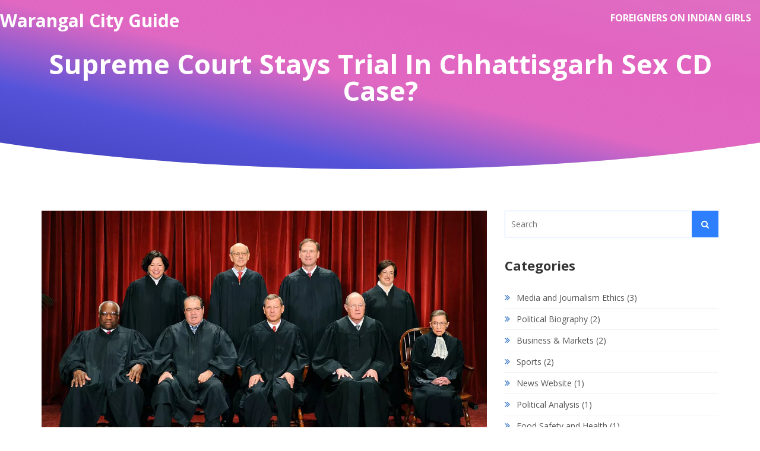

--- FILE ---
content_type: text/html; charset=UTF-8
request_url: https://warangalcity.co.in/supreme-court-stays-trial-in-chhattisgarh-sex-cd-case
body_size: 6347
content:

<!DOCTYPE html>
<html lang="en" dir="ltr">

<head>
	<title>Supreme Court stays trial in Chhattisgarh sex CD case?</title>
	<meta charset="utf-8">
	<meta name="viewport" content="width=device-width, initial-scale=1">
	<meta name="robots" content="follow, index, max-snippet:-1, max-video-preview:-1, max-image-preview:large">
	<meta name="keywords" content="supreme court, trial stay, chhattisgarh, sex cd case">
	<meta name="description" content="Well, boys and girls, here&#039;s a spicy bit of news for you - the Supreme Court has put the brakes on the Chhattisgarh sex CD case trial. It&#039;s like one of those suspenseful movie moments where everyone&#039;s holding their breath, waiting for what comes next! So, what&#039;s this hullabaloo all about, you may ask? Well, it&#039;s a controversial case that&#039;s had everyone from politicians to the common man shaking their heads in disbelief. But for now, it&#039;s popcorn time, folks! Stay tuned for further updates, as our trusty Supreme Court continues to keep us on the edge of our seats!">
	<meta property="og:title" content="Supreme Court stays trial in Chhattisgarh sex CD case?">
	<meta property="og:type" content="article">
	<meta property="og:article:published_time" content="2023-08-01T05:50:28+00:00">
	<meta property="og:article:modified_time" content="2023-08-01T05:50:28+00:00">
	<meta property="og:article:author" content="/author/aarav-khatri/">
	<meta property="og:article:section" content="Legal News">
	<meta property="og:article:tag" content="supreme court">
	<meta property="og:article:tag" content="trial stay">
	<meta property="og:article:tag" content="chhattisgarh">
	<meta property="og:article:tag" content="sex cd case">
	<meta property="og:image" content="https://warangalcity.co.in/uploads/2023/08/supreme-court-stays-trial-in-chhattisgarh-sex-cd-case.webp">
	<meta property="og:url" content="https://warangalcity.co.in/supreme-court-stays-trial-in-chhattisgarh-sex-cd-case">
	<meta property="og:locale" content="en_US">
	<meta property="og:description" content="Well, boys and girls, here&#039;s a spicy bit of news for you - the Supreme Court has put the brakes on the Chhattisgarh sex CD case trial. It&#039;s like one of those suspenseful movie moments where everyone&#039;s holding their breath, waiting for what comes next! So, what&#039;s this hullabaloo all about, you may ask? Well, it&#039;s a controversial case that&#039;s had everyone from politicians to the common man shaking their heads in disbelief. But for now, it&#039;s popcorn time, folks! Stay tuned for further updates, as our trusty Supreme Court continues to keep us on the edge of our seats!">
	<meta property="og:site_name" content="Warangal City Guide">
	<meta name="twitter:title" content="Supreme Court stays trial in Chhattisgarh sex CD case?">
	<meta name="twitter:description" content="Well, boys and girls, here&#039;s a spicy bit of news for you - the Supreme Court has put the brakes on the Chhattisgarh sex CD case trial. It&#039;s like one of those suspenseful movie moments where everyone&#039;s holding their breath, waiting for what comes next! So, what&#039;s this hullabaloo all about, you may ask? Well, it&#039;s a controversial case that&#039;s had everyone from politicians to the common man shaking their heads in disbelief. But for now, it&#039;s popcorn time, folks! Stay tuned for further updates, as our trusty Supreme Court continues to keep us on the edge of our seats!">
	<meta name="twitter:image" content="https://warangalcity.co.in/uploads/2023/08/supreme-court-stays-trial-in-chhattisgarh-sex-cd-case.webp">
	<link rel="canonical" href="https://warangalcity.co.in/supreme-court-stays-trial-in-chhattisgarh-sex-cd-case">

<script type="application/ld+json">
{
    "@context": "https:\/\/schema.org",
    "@type": "BlogPosting",
    "@id": "https:\/\/warangalcity.co.in\/supreme-court-stays-trial-in-chhattisgarh-sex-cd-case",
    "headline": "Supreme Court stays trial in Chhattisgarh sex CD case?",
    "name": "Supreme Court stays trial in Chhattisgarh sex CD case?",
    "keywords": "supreme court, trial stay, chhattisgarh, sex cd case",
    "description": "Well, boys and girls, here's a spicy bit of news for you - the Supreme Court has put the brakes on the Chhattisgarh sex CD case trial. It's like one of those suspenseful movie moments where everyone's holding their breath, waiting for what comes next! So, what's this hullabaloo all about, you may ask? Well, it's a controversial case that's had everyone from politicians to the common man shaking their heads in disbelief. But for now, it's popcorn time, folks! Stay tuned for further updates, as our trusty Supreme Court continues to keep us on the edge of our seats!",
    "inLanguage": "en-US",
    "url": "https:\/\/warangalcity.co.in\/supreme-court-stays-trial-in-chhattisgarh-sex-cd-case",
    "datePublished": "2023-08-01T05:50:28+00:00",
    "dateModified": "2023-08-01T05:50:28+00:00",
    "comment": [],
    "commentCount": 0,
    "author": {
        "@type": "Person",
        "@id": "https:\/\/warangalcity.co.in\/author\/aarav-khatri\/",
        "url": "\/author\/aarav-khatri\/",
        "name": "Aarav Khatri"
    },
    "publisher": {
        "@type": "Organization",
        "name": "Warangal City Guide",
        "url": "https:\/\/warangalcity.co.in"
    },
    "image": {
        "@type": "ImageObject",
        "@id": "\/uploads\/2023\/08\/supreme-court-stays-trial-in-chhattisgarh-sex-cd-case.webp",
        "url": "\/uploads\/2023\/08\/supreme-court-stays-trial-in-chhattisgarh-sex-cd-case.webp",
        "width": "1280",
        "height": "720"
    },
    "thumbnail": {
        "@type": "ImageObject",
        "@id": "\/uploads\/2023\/08\/thumbnail-supreme-court-stays-trial-in-chhattisgarh-sex-cd-case.webp",
        "url": "\/uploads\/2023\/08\/thumbnail-supreme-court-stays-trial-in-chhattisgarh-sex-cd-case.webp",
        "width": "640",
        "height": "480"
    }
}
</script>
<script type="application/ld+json">
{
    "@context": "https:\/\/schema.org",
    "@type": "BreadcrumbList",
    "itemListElement": [
        {
            "@type": "ListItem",
            "position": 0,
            "item": {
                "@id": "https:\/\/warangalcity.co.in\/",
                "name": "Home"
            }
        },
        {
            "@type": "ListItem",
            "position": 1,
            "item": {
                "@id": "https:\/\/warangalcity.co.in\/category\/legal-news\/",
                "name": "Legal News"
            }
        },
        {
            "@type": "ListItem",
            "position": 2,
            "item": {
                "@id": "https:\/\/warangalcity.co.in\/supreme-court-stays-trial-in-chhattisgarh-sex-cd-case",
                "name": "Supreme Court stays trial in Chhattisgarh sex CD case?"
            }
        }
    ]
}
</script>
  
    <link href="/assets/css/bootstrap.min.css" rel="stylesheet">
    <link href="/assets/vendors/animate/animate.css" rel="stylesheet">
    <link rel="stylesheet" href="/assets/vendors/font-awesome/css/font-awesome.min.css">
    <link rel="stylesheet" type="text/css" href="/assets/vendors/owl_carousel/owl.carousel.css" media="all">
    <link rel="stylesheet" type="text/css" href="/assets/css/style.css" media="all" />
    <link
        href="https://fonts.googleapis.com/css?family=Open+Sans:400,400i,600,600i,700,700i,800,800i&amp;subset=cyrillic,cyrillic-ext,greek,greek-ext,latin-ext,vietnamese"
        rel="stylesheet">

    
</head>

<body>
    

    <div class="bg-banner-img clip-ellipse">
        <div class="ovrllay">
            <nav class="navbar navbar-default header_aera affix-top pb-0">
                <div class="container-fluid">
                    <div class="col-md-3 p0">
                        <div class="navbar-header">
                                                        <button type="button" class="navbar-toggle collapsed" data-toggle="collapse"
                                data-target="#min_navbar">
                                <span class="sr-only">Toggle navigation</span>
                                <span class="icon-bar"></span>
                                <span class="icon-bar"></span>
                                <span class="icon-bar"></span>
                            </button>
                                                        <a class="navbar-brand logo-biss" href="/">Warangal City Guide</a>
                        </div>
                    </div>
                    <div class="col-md-9 p0">
                                                <div class="collapse navbar-collapse" id="min_navbar">
                            <ul class="nav navbar-nav navbar-right">
                                                                                                <li > <a
                                    href="/what-do-foreigners-think-of-indian-girls">Foreigners on Indian Girls</a></li>
                                                            </ul>
                        </div>
                                            </div>
                </div>
            </nav>

            <section id="banner" class=" pt-0">
                <div class="container ">
                    <div class="row">
                        <div id="banner-text" class="col-md-12 text-c text-center ">
                            <h1 class="wow fadeInUp main-h" data-wow-delay="0.2s">Supreme Court stays trial in Chhattisgarh sex CD case?</h1>
                        </div>
                    </div>
                </div>
            </section>
        </div>
    </div>

    <section class="blog-details-area">
        <div class="container">
            <div class="row">
                <div class="col-md-8 col-xs-12">
                    <div class="blog-details-wrap">
                        <div class="blog-details-img">
                                                        <img src="/uploads/2023/08/supreme-court-stays-trial-in-chhattisgarh-sex-cd-case.webp" alt="Supreme Court stays trial in Chhattisgarh sex CD case?">
                                                    </div>
                        <div class="single-post-text">
                            
<h2>An Unexpected Twist in the Legal Saga</h2>

<p>As we all know, there's never a dull moment in the legal world. One day you're pouring over a dusty legal textbook, and the next, you're knee deep in a scandalous sex CD case in Chhattisgarh that, believe me, would put any primetime television drama to shame. Now imagine my surprise when I woke up this sunny Adelaide morning to the headline, "Supreme Court stays trial in Chhattisgarh sex CD case." I had to rub my eyes and have a second cup of coffee to make sure I wasn't hallucinating.</p>
  
<p>As a lover of both jurisprudence and the occasional human conundrum, I felt the need to dissect this jaw-dropping development. You can call it professional curiosity or just plain nosiness; I like to keep my fingers on the pulse of legal happenings. Now let's put on our imaginary black robes and dive into this intriguing plot with almost as many twists and turns as the roads leading to Chhattisgarh.</p>
  
<h2>Tracing the Roots of the Case</h2>

<p>The case that's ensnared the media, lawyers, and the public alike, started back in 2017. A sex CD emerged, purportedly showcasing a high-profile political figure from Chhattisgarh. The video set the political arena aflame, with allegations and counters flowing like a raging river. It's a turbulent mystery novel that's unfolding in real-life, with vengeful antagonists, unsuspecting protagonists, and now, the esteemed Supreme Court as the unexpected saviour.</p>

<p>Now I may not have a story directly related to such an intriguing case, but I once had the unique experience of rushing to the High Court for a case hearing. Just like this case, my story had its oddities, plot twists, and spaghetti junction turns. But let's keep the spotlight on Chhattisgarh for today.</p>
  
<h2>The Flip Side of the CD</h2>

<p>But let's rewind and look at the flip side. What was in the CD that sparked such a controversy, you ask? The content of the CD, which I wouldn't dare to elaborate in detail for the sake of modesty, showed the purported politician in compromising positions. The following storm shook the core of Chhattisgarh politics, leaving gossip mongers with a lifetime supply of fodder. And for us legal enthusiasts, it's the gift that keeps on giving.</p>

<p>The case wound through the justice system like an unpredictable thriller, keeping everyone on the edge of their seats. And then, wham! A stay order from the Supreme Court, hotter than my grandma's spicy curry.</p>

<h2>The Supreme Court Steps In</h2>

<p>The Supreme Court's decision to stay the trial came like a typhoon in the midst of a summer evening. It stirred up all sorts of debates about the legal principles involved and the repercussions it could have on the trial process. Now, if you're struggling to understand what a stay order is, imagine it as a pressing pause on a movie. It's stopping the proceedings until further notice.</p>

<p>In my years following court cases and the process of law, I learned one thing. Whenever the Supreme Court intervenes, you know things are about to get interesting, just like adding more flames to the barbie.</p>

<h2>Untangling the Legal Web</h2>

<p>The Supreme Court, our nation's appellate court, usually reserves the right to stay proceedings of any ongoing case after delving deep into the merits and minutiae of the matter. We often see the intervention of the Supreme Court in matters of grave importance or when there is an apparent miscarriage of justice. And in our sex CD case, the apex court has swooped in like an eagle onto its target. Quite dramatic, isn't it? But who doesn't like a bit of drama?</p>

<p>With the legal web of the case as tangled as my earphones after a day in my pocket, the Supreme Court's intervention brings a new dimension of complexity to the entire affair. And this unexpected twist has fuelled my curiosity, like a dash of Worcestershire sauce in my barbie. Now we wait and watch the supreme chefs of legal delicacies at work.</p>

<h2>Implications of the Stay Order</h2>

<p>Now the stay order by the Supreme Court not only means that the trial proceedings are halted, it also means that several meticulously planned strategies would need a big change. The stay order has as much importance as the twist in the end of an M Night Shyamalan movie. You might be thinking it’s only another day in the legal playground, but remember, a single ruling can change the game.</p>

<p>Reporting on this very intriguing case has been akin to watching a thrilling cricket match and relaying the over-by-over details to you. With the stay order, the game is far from over, friends. Just like how the “unsandwiched” part of my vegemite gets soggy, some aspects of this case might have been left unnoticed. But as a lover of all things fair, I took the leap, dusted off my law books, and present a deep dive into this electrifying legal saga.</p>

<h2>Looking Forward</h2>

<p>What lies ahead in the path of this case? It is like asking who is going to win the next season of MasterChef. We got a tangy mix of legal jargon, political drama, and public interest, all together shaping the delicious suspense that is on the palette of every law enthusiast. With the Supreme Court now taking charge of the proceedings, only the future holds the answer to what will happen next.</p>

<p>After all, just like how nobody can predict the precise sizzle a sausage makes when it hits the barbie, no one knows how this legal drama will unfold. All we can do is wait with bated breath, eyes glued to the next sensational update.</p>

<h2>Wrapping Up</h2>

<p>In the throes of the Chhattisgarh sex CD case, the Supreme Court's stay order has thrown a curveball, casting shadows of uncertainty on the future course of the proceedings. For the affected parties, it'll be a roller coaster of emotions. For us bystanders, it adds a dollop of excitement to the plain toast of daily life.</p>
  
<p>Enough of the legalese, let's get cracking on the Aussies and Indian cricket. Time for me to pull up a chair and marvel at the unpredictability of both cricket and courtroom drama, with a cold stubby in hand, of course.</p>

                        </div>
                                                <div class="post-tags-wrap">
                            <span class="post-tags-title">Tags:</span>
                                                                <a href="/tag/supreme-court/" class="post-tags-item" rel="tag">supreme court</a>
                                                                <a href="/tag/trial-stay/" class="post-tags-item" rel="tag">trial stay</a>
                                                                <a href="/tag/chhattisgarh/" class="post-tags-item" rel="tag">chhattisgarh</a>
                                                                <a href="/tag/sex-cd-case/" class="post-tags-item" rel="tag">sex cd case</a>
                                                            </div>
                                                                    </div>
                </div>
                <div class="col-md-4 col-sm-6 col-xs-12 col wow fadeInUp">
                    <aside class="right-sidebar">
                        <div class="search-sidebar mb-30">
                            <form action="/search/" method="get">
                                <input type="search" name="s" placeholder="Search">
                                <button type="button" name="button"><i class="fa fa-search"></i></button>
                            </form>
                        </div>
                                                <div class="category-wrap mb-30 wow fadeInUp">
                            <h3 class="sidebar-title">Categories</h3>
                            <ul>
                                                                                                <li><a href="/category/media-and-journalism-ethics/">Media and Journalism Ethics
                                        <span>(3)</span></a></li>
                                                                                                <li><a href="/category/political-biography/">Political Biography
                                        <span>(2)</span></a></li>
                                                                                                <li><a href="/category/business-markets/">Business &amp; Markets
                                        <span>(2)</span></a></li>
                                                                                                <li><a href="/category/sports/">Sports
                                        <span>(2)</span></a></li>
                                                                                                <li><a href="/category/news-website/">News Website
                                        <span>(1)</span></a></li>
                                                                                                <li><a href="/category/political-analysis/">Political Analysis
                                        <span>(1)</span></a></li>
                                                                                                <li><a href="/category/food-safety-and-health/">Food Safety and Health
                                        <span>(1)</span></a></li>
                                                                                                <li><a href="/category/comparative-analysis-of-south-asian-countries/">Comparative Analysis of South Asian Countries
                                        <span>(1)</span></a></li>
                                                                                                <li><a href="/category/real-estate-housing/">Real Estate &amp; Housing
                                        <span>(1)</span></a></li>
                                                                                                <li><a href="/category/legal-advice/">Legal Advice
                                        <span>(1)</span></a></li>
                                                                                            </ul>
                        </div>
                                                                        <div class="archive-wrap mb-30 wow fadeInUp">
                            <h3 class="sidebar-title">archive</h3>
                            <ul>
                                                                                                <li>
                                    <a href="/2025/11/">November 2025
                                        <span>(3)</span></a></li>
                                                                                                <li>
                                    <a href="/2025/10/">October 2025
                                        <span>(2)</span></a></li>
                                                                                                <li>
                                    <a href="/2025/09/">September 2025
                                        <span>(3)</span></a></li>
                                                                                                <li>
                                    <a href="/2023/08/">August 2023
                                        <span>(1)</span></a></li>
                                                                                                <li>
                                    <a href="/2023/07/">July 2023
                                        <span>(3)</span></a></li>
                                                                                                <li>
                                    <a href="/2023/05/">May 2023
                                        <span>(2)</span></a></li>
                                                                                                <li>
                                    <a href="/2023/03/">March 2023
                                        <span>(1)</span></a></li>
                                                                                                <li>
                                    <a href="/2023/02/">February 2023
                                        <span>(3)</span></a></li>
                                                                                                <li>
                                    <a href="/2023/01/">January 2023
                                        <span>(1)</span></a></li>
                                                            </ul>
                        </div>
                                                                        <div class="tags-wrap wow fadeInUp">
                            <h3 class="sidebar-title">Post Tags</h3>
                            <ul>
                                                                                                <li><a href="/tag/india/">india</a></li>
                                                                                                <li><a href="/tag/politics/">politics</a></li>
                                                                                                <li><a href="/tag/cricket/">cricket</a></li>
                                                                                                <li><a href="/tag/times-of-india/">times of india</a></li>
                                                                                                <li><a href="/tag/owner/">owner</a></li>
                                                                                                <li><a href="/tag/media/">media</a></li>
                                                                                                <li><a href="/tag/newspaper/">newspaper</a></li>
                                                                                                <li><a href="/tag/amit-shah/">amit shah</a></li>
                                                                                                <li><a href="/tag/bjp/">bjp</a></li>
                                                                                                <li><a href="/tag/power/">power</a></li>
                                                                                                <li><a href="/tag/uttar-pradesh/">uttar pradesh</a></li>
                                                                                                <li><a href="/tag/economy/">economy</a></li>
                                                                                                <li><a href="/tag/indian-girls/">indian girls</a></li>
                                                                                                <li><a href="/tag/foreigners/">foreigners</a></li>
                                                                                                <li><a href="/tag/perceptions/">perceptions</a></li>
                                                                                                <li><a href="/tag/stereotypes/">stereotypes</a></li>
                                                                                                <li><a href="/tag/indian-food/">indian food</a></li>
                                                                                                <li><a href="/tag/left-out-overnight/">left out overnight</a></li>
                                                                                                <li><a href="/tag/safety/">safety</a></li>
                                                                                                <li><a href="/tag/foodborne-illness/">foodborne illness</a></li>
                                                                                            </ul>
                        </div>
                                            </aside>
                </div>
            </div>
        </div>
    </section>

    <div class="our_footer_area">
        <div class="book_now_aera">
            <div class="container">
                <div class="row book_now">
                    <div class="col-md-4">
                        <div class="">
                            <a class="logo-biss" href="/">Warangal City Guide</a>
                        </div>
                    </div>
                    <div class="col-md-3">
                        
                                                                    </div>
                    <div class="col-md-12">
                        <p class="color-gray text-center">
                            &copy; 2026. All rights reserved.                        </p>
                    </div>
                </div>
            </div>
        </div>
    </div>

    <script src="/assets/js/jquery-1.12.0.min.js"></script>
    <script src="/assets/js/bootstrap.min.js"></script>
    <script src="/assets/vendors/popup/lightbox.min.js"></script>
    <script src="/assets/vendors/animate/wow.min.js"></script>
    <script src="/assets/vendors/owl_carousel/owl.carousel.min.js"></script>
    <script src="/assets/js/theme.min.js"></script>

    
<script defer src="https://static.cloudflareinsights.com/beacon.min.js/vcd15cbe7772f49c399c6a5babf22c1241717689176015" integrity="sha512-ZpsOmlRQV6y907TI0dKBHq9Md29nnaEIPlkf84rnaERnq6zvWvPUqr2ft8M1aS28oN72PdrCzSjY4U6VaAw1EQ==" data-cf-beacon='{"version":"2024.11.0","token":"ad4fb6d6c03547959e78bf0ef43ed311","r":1,"server_timing":{"name":{"cfCacheStatus":true,"cfEdge":true,"cfExtPri":true,"cfL4":true,"cfOrigin":true,"cfSpeedBrain":true},"location_startswith":null}}' crossorigin="anonymous"></script>
</body>

</html>

--- FILE ---
content_type: text/css; charset=utf-8
request_url: https://warangalcity.co.in/assets/css/style.css
body_size: 11204
content:
/*----------------------------------------------------
@File: Default Styles
@Author: NavThemes
@URL:https://www.navthemes.com
@Version: 1.0

This file contains the styling for the actual theme, this
is the file you need to edit to change the look of the
theme.



This files contents are outlined below.
  

0. General Style
1. Buttons
2. Headings
3. Subtitle
4. Prefix Styles
5. Top header
6. ABOUT US
7. our_partners_area
9. our_services_area
10. our_services_tow
11. Analytics to answer_area
12. our_services_three
13. our_PRICING_area
14. testimonial_area
16. footer_area
17. Edit-css
18. blog-area start
19. blog-details-area start
20.sidebar-style-here
21.media query in css-Responsive
22.(mxn-width: 1024px)  media query 
23.(min-width: 768px) media query 
24.(min-width: 1023px) and (max-width: 1100px)  media query
25.(max-width: 768px) media query 
26.(max-width: 480px) media query 



----------------------------------------------------*/
/*--------------------------------------------------*/
/*Color Variables*/
::selection {
    background-color:#99a9bb;
    color: #FFF
}

/*----------------------------------
   1.Start button
------------------------------------*/

html{
	height:100%;
}

body{
  height:100%;
  display:flex;
  flex-direction:column;
}


.blog-area{
	flex-grow:1;
}


.btn{
padding: 18px 50px;
    font-size: 20px;
    font-weight: 500;
    border-radius: 30px;
      display: inline-block;
    border: 0;
     text-transform: uppercase;
    position: relative;
    z-index: 2;
     text-decoration: none !important;
}

.btn-default {
   background: #2e7ffe !important;
    color: #fff !important;
}
.btn-default:before {
    content: "";
    position: absolute;
    z-index: -1;
        background:#504cf5 !important;
  
    top: 0;
    bottom: 0;
    left: 0;
    display: block;
    right: 0;
    transform: scaleY(0);
    transform-origin: 50%;
    transition-property: transform;
    transition-duration: 0.3s;
    transition-timing-function: ease-out;
}
.btn-default:hover:before, .btn-default:focus:before {
    transform: scaleY(1);
    color: #fff !important;
    border-radius: 30px;
}

.btn-primary {
   background: #504cf5 !important;
    color: #fff !important;
  }
   
.btn-primary:before {
    content: "";
    position: absolute;
    z-index: -1;
        background:#f356c9 !important;
    top: 0;
    bottom: 0;
    left: 0;
    display: block;
    right: 0;
    transform: scaleY(0);
    transform-origin: 50%;
    transition-property: transform;
    transition-duration: 0.3s;
    transition-timing-function: ease-out;
}
.btn-primary:hover:before, .btn-primary:focus:before {
    transform: scaleY(1);
    color: #fff !important;
    border-radius: 30px;
}
a:before, a:after, .btn:before, .btn:after, button:before, button:after {
    transition: all 300ms linear 0s;
}

a {
    color: #fff;
    text-decoration: none;
}

/*----------------------------------
   End button
------------------------------------*/

/*----------------------------------
   2. Headings
------------------------------------*/

/* Section Title*/
.title {
  text-align: center;
  text-transform: uppercase;
}

.title h2  {
    font-size: 30px;
    color: #99a9bb;
    font-weight: 550;
    text-transform: capitalize;
}

.pt_banner_30{
  padding-top: 35px !important}
}

.title h4 {
  color: #555555;
  padding-top: 55px;
}

.subtitle h2 {
  color: #222222;
  text-transform: uppercase;
  position: relative;
  margin-bottom: 20px;
}

/*----------------------------------
   4.Prefix Styles
------------------------------------*/
/*Prefix Styles*/
.m0 {
  margin: 0;
}

.p0 {
  padding: 0;
}

body {
 font-family: 'Open Sans', sans-serif;
  /*Section Fix*/
}

body p {
  font-family: 'Open Sans', sans-serif;
  line-height: 26px;
  color: #555555;
  font-size: 16px;
  margin: 0;
}
body section.row, body header.row, body footer.row {
  margin: 0;
  font-family: 'Open Sans', sans-serif;
}

/*Ancore*/
a, .btn, button {
  outline: none;
  transition: all 300ms linear 0s;
}
a:before, a:after, .btn:before, .btn:after, button:before, button:after {
  transition: all 300ms linear 0s;
}
a:focus, a:hover, .btn:focus, .btn:hover, button:focus, button:hover {
  outline: none;
  text-decoration: none;
  transition: all 300ms linear 0s;
}
.h1, .h2, .h3, .h4, .h5, .h6, h1, h2, h3, h4, h5, h6 {
    font-weight: 700;
}

blockquote {
    display: block;
    -webkit-margin-before: 1em;
    -webkit-margin-after: 1em;
    -webkit-margin-start: 40px;
    -webkit-margin-end: 40px;
}
blockquote, q {
    position: relative;
    padding: 4rem 3rem 3rem;
    text-align: center;
    font-size: 2rem;
    line-height: 1.88;
    border: 1px double rgba(0,0,0,.1);
    margin: 6rem 0;
    display: block;
}
thead, th, td {
    border: 1px solid black;
    padding: 10px;
}
ul li {
    line-height: 30px;
}
ol li {
    line-height: 30px;
}
strong {
    font-weight: 600;
    line-height: 35px;
}
tbody a{
  color:#337ab7 !important;
}
dd, dt {
    line-height: 2.428571;
    }

/* Header Aera */

.header_aera {
  background:no-repeat !important;
  border-radius: 0;
  border: 0;
  margin: 0;
  padding: 15px 0 40px 0px;
  width: 100%;
  z-index: 9999;
  top: 0;
}

.header_aera .searchForm {
  height: 0;
  overflow: hidden;
  transition: all 300ms linear 0s;
}

.header_aera .searchForm .input-group-addon {
  border-radius: 0;
  border: none;
  font-size: 14px;
  padding: 0 45px;
  background: #f6b60b;
  color: #fff;
  cursor: pointer;
}

.header_aera .searchForm .form-control {
  height: 79px;
  padding: 0 15px;
  border-radius: 0;
  border: none;
  color: #fff;
  background: #f6b60b;
  text-align: center;
  font: 400 16px "Roboto", sans-serif;
  box-shadow: inset 0 1px 1px rgba(0, 0, 0, 0.075), 0 0 8px rgba(102, 175, 233, 0.6);
}
.header_aera .searchForm .form-control.placeholder {
  font: 400 16px "Roboto", sans-serif;
  color: #fff;
}
.header_aera .searchForm .form-control:-moz-placeholder {
  font: 400 16px "Roboto", sans-serif;
  color: #fff;
}
.header_aera .searchForm .form-control::-webkit-input-placeholder {
  font: 400 16px "Roboto", sans-serif;
  color: #fff;
}
.header_aera .show {
  height: 80px;
  border-bottom: 1px solid transparent;
}

.header_aera .navbar-collapse .navbar-nav.navbar-right li a {
    text-transform: uppercase;
    padding: 0;
    font-family: 'Open Sans', sans-serif;
    padding-left: 30px;
    color: #fff !important;
    font-size: 16px;
    font-weight: 700;

}

@media screen and (max-width: 1200px) {
  .header_aera .navbar-collapse .navbar-nav.navbar-right li a{
    font-size: 14px;
  	padding-left: 10px;
  }
}

@media screen and (max-width: 992px) {
  .header_aera .navbar-collapse .navbar-nav.navbar-right li a{
    font-size: 12px;
  	padding-left: 10px;
  }
}

.header_aera .navbar-collapse .navbar-nav.navbar-right li a:hover, .header_aera .navbar-collapse .navbar-nav.navbar-right li a:focus {
  color: #f6b60b;
}
.header_aera .navbar-collapse .navbar-nav.navbar-right li .nav_searchFrom {
  width: 100px;
  background: #f6b60b;
  color: #fff;
  padding: 0;
  text-align: center;
  margin-left: 15px;
}
.header_aera .navbar-collapse .navbar-nav.navbar-right li .nav_searchFrom:hover, .header_aera .navbar-collapse .navbar-nav.navbar-right li .nav_searchFrom:focus {
  color: #222222;
}


.header_aera .navbar-collapse .navbar-nav.navbar-right li.submenu ul li {
  display: block;
}
.header_aera .navbar-collapse .navbar-nav.navbar-right li.submenu ul li a {
  line-height: normal;
  padding: 12px 8px;
  display: block;
}
.header_aera .navbar-collapse .navbar-nav.navbar-right li.submenu ul:before {
  content: "";
  width: 100%;
  height: 5px;
  background: #222222;
  position: absolute;
  top: 0px;
  transform: translateZ(0);
  backface-visibility: hidden;
  transform: scaleX(0);
  transform-origin: 0 50%;
  transition: all 800ms ease-in-out;
}
.header_aera .navbar-collapse .navbar-nav.navbar-right li.submenu ul:after {
  content: "";
  width: 100%;
  height: 5px;
  position: absolute;
  bottom: 0px;
  background: #222222;
  transform: translateZ(0);
  backface-visibility: hidden;
  transform: scaleX(0);
  transform-origin: 100% 50%;
  transition: all 800ms ease-in-out;
}
@media (min-width: 768px) {
  .header_aera .navbar-collapse .navbar-nav.navbar-right li:hover.submenu ul {
    transform: rotateX(0deg);
  }
  .header_aera .navbar-collapse .navbar-nav.navbar-right li:hover.submenu ul:before {
    transform: scaleX(1);
  }
  .header_aera .navbar-collapse .navbar-nav.navbar-right li:hover.submenu ul:after {
    transform: scaleX(1);
  }
}

/* End Header Aera */
/* End header area 2 */
.header_aera_tow {
  background-color: transparent;
  position: relative;
  box-shadow: none;
}
.header_aera_tow .navbar_right_fulid {
  background: #fff;
  height: 100px;
  padding-left: 20px;
  box-shadow: 0px 0px 40px 0px rgba(21, 47, 95, 0.2);
}
.header_aera_tow .navbar_right_fulid:after {
  content: "";
  position: absolute;
  right: 0;
  height: 100px;
  background: #fff;
  width: 30%;
  z-index: -1;
  box-shadow: 0px 0px 40px 0px rgba(21, 47, 95, 0.2);
}
.header_aera_tow .navbar_right_fulid ul.nav.navbar-nav.navbar-right {
  margin-right: 0;
}

.navbar-default .navbar-nav > .open > a, .navbar-default .navbar-nav > .open > a:focus, .navbar-default .navbar-nav > .open > a:hover {
  background-color: transparent;
}

/* header area 2 */
/*--------------------------------------------------*/



/*start banner area 1*/
/*--------------------------------------------------*/
.title-left h1{
    font-size: 35px;
    font-weight: 700;
    color: #364167;
        line-height: 50px;
    text-transform: capitalize;
}
  
.bg-banner-img{
 
    background: #ccc;
    
    background-repeat: no-repeat;
    background-position: center bottom;
    -webkit-background-size: cover;
    -moz-background-size: cover;
    -o-background-size: cover;
    background-size: cover;
}
.clip-ellipse {
  clip-path: ellipse(95%  100% at top);
  -webkit-clip-path: ellipse(93%  100% at top);

}
.mb-90{
  padding-bottom:140px;
}
.color-gray{
  color:#dedede;
}

.back-shap{
    background-image: url(../images/shap-a.png);
    background-repeat: no-repeat;
    background-position: center;
    -webkit-background-size: contain;
    -moz-background-size: contain;
    -o-background-size: contain;
    background-size: contain;
   
   

    
}

.ovrllay{
    position: relative;
    left: 0;
    top: 0;
    bottom: 0;
    width: 100%;
    height: 100%;
    right: 0;
 background-image: linear-gradient(to right top ,#2725b9d4,#3a39dcd1,#e748bec2 ,#e748bec9 ,#e748beb5)!important;

}
img{
    vertical-align: middle;
    max-width: 100%;
}
.shap_top{
    font-size: 30px;
    font-weight: 600;
    color: #fff;
    padding-bottom: 30px;
}
.all-text {
    padding: 108px 50px;
}
.shap_bottom{
    font-size: 20px;
    line-height: 30px;
    color: #fff;
}


.banner-text{
   text-align: center;
    font-size: 20px;
    color: #fff;
    line-height: 40px;
}
.py-70{
  padding: 70px 0px;
}
.mb-60{
  margin-bottom: 60px;
}
/*End banner area 1*/
/*--------------------------------------------------*/

/*start servise area */
/*--------------------------------------------------*/
.servise-top{
    text-align: center;
    visibility: visible;
    animation-name: fadeInUp;
    background: #2e7ffe;
        width: 85px;
    line-height: 80px;
    height: 85px;
    margin-bottom: 20px;
    border-radius: 50%;
}
.unify{
  font-weight: 700;
    font-size: 24px;
    text-align: left;
    margin: 10px 0; 
    color: #364167;
}
.bottom-s{
    font-size: 16px;
    line-height:1.7em;
    color: #97a6b9;
    margin-bottom:30px;
}
.col-4pad{
  padding-right: 0.8rem !important;
    padding-left: 0.8rem !important;
}
.button-div{
  margin-top: 20px;
}
.button-s:after {
    content: '→';
    position: absolute;
    margin-left: 5px;
    font-family: 'IntercomText', 'Helvetica Neue', Helvetica, Arial, sans-serif;
    transition: transform 0.3s;
    margin-top: 2px;
    transition-duration: 1s;
}
.button-s:hover:after{
  margin-left: 15px;
  transition-duration:1s;
}
.button-s{
    font-size: 14px;
    color: #2e7ffe !important;
    font-weight: 400;
        display: block;
    letter-spacing: 0.15px;
      transition-duration:1s;
}

.service-1{
         border: 1px solid rgba(90,122,190,0.08);
    box-shadow: 0 3px 0 0 rgba(90,122,190,0.12);
    padding: 30px 15px 30px 20px;
    border-radius: 10px;
    transition-duration: 1s;
}
.contact-map{
        box-shadow: 0px 6px 21px -5px #d3d3d3;
   background:#edf6fb;
    border-radius: 10px;
    transition-duration: 1s;
    float: left;
}
.section-heading.left {
    margin-bottom: 30px;
    text-align: left;
}
.section-heading h4 {
    font-size: 30px;
    line-height: normal;
        position: relative;
        padding-bottom: 20px;
}
.section-heading h4:after {
    content: '';
    display: block;
    width: 100px;
    height: 2px;
    background: #504cf5;
    margin: 0 auto;
    position: absolute;
    left: 0;
    right: 0;
    bottom: 0;
    margin:0px;

}
.top-contact{
  margin-top:20px;
}

.contact-info-section h4 {
    color: #232323;
    font-size: 18px;
    font-weight: 500;
    margin-bottom: 15px;
    line-height: normal;
}
.contact-info-section p {
    color: #999;
    font-size: 15px;
    font-weight: 400;
    margin: 0;
}
.contact-info-section {
    border-bottom: 1px solid #ececec;
    padding: 25px 0;
    margin-bottom: 0;
    -webkit-transition-duration: .5s;
    transition-duration: .5s;
}
.contact-info-section h4 {
    color: #232323;
    font-size: 18px;
    font-weight: 500;
    margin-bottom: 15px;
    line-height: normal;
}
.no-margin-bottom {
    margin-bottom: 0 !important;
    padding-left: 0px !important;
}
.list-style-1 li {
    padding: 5px 0;
}
.contact-info-section p {
    color: #999;
    font-size: 15px;
    font-weight: 400;
    margin: 0;
}
.contact-info-section i {
    width: 25px;
    height: 25px;
    padding-top: 7px;
    border-radius: 50%;
    background: #47588f;
    color: #fff;
    font-size: 12px;
    margin-right: 5px;
    line-height: 11px;
}
strong {
    font-weight: 600;
}
.list-style-2 {
    list-style: none;
    margin: 0;
    padding: 0;
}
.list-style-2 li {
    position: relative;
    padding: 0 0 0 12px;
    margin: 0 0 9px 0;
}
.list-style-2 li:before {
    content: "";
    width: 5px;
    height: 1px;
    background-color: #232323;
    position: absolute;
    top: 12px;
    left: 0;
}
input,
select {
    border: 1px solid #d1d1d1;
    font-size: 14px;
    padding: 8px 15px;
    width: 100%;
    margin: 0 0 15px 0;
    max-width: 100%;
    resize: none;
    height: 50px;
}
textarea{
    border: 1px solid #d1d1d1;
    font-size: 14px;
    padding: 8px 15px;
    width: 100%;
    margin: 0 0 15px 0;
    max-width: 100%;
    resize: none;
    height: 200px;
}

input[type="button"],
input[type="text"],
input[type="email"],
input[type="search"],
input[type="password"],
textarea,
input[type="submit"] {
    -webkit-appearance: none;
    outline: none

}

input:focus,
textarea:focus {
    border-color: #585858;
    outline: none
}

input[type="button"]:focus {
    outline: none
}

select::-ms-expand {
    display: none
}

iframe {
    border: 0
}
.padding-30px-left {
    padding-left: 30px;
}
.list-style-1 li {
    padding: 5px 0;
    list-style-type: none;
}




.map_top_h{
    font-weight: 400;
    font-size: 50px;
    text-align: center;
    color: #364167;
    padding-top: 80px;
    padding-bottom: 100px;
}
.service-1:hover{
    box-shadow: 0 1px 1px 0 rgba(90,122,190,0.1), 0 10px 20px 0 rgba(90,122,190,0.2);

    transition-duration: 1s;
}
.about_row{
  margin-top:100px;
}
.mb_150{
  margin-bottom: 100px; 
}
.font_30{
  font-size: 30px;
  font-weight: 600;
}




.p-0{
  padding-left: 0px !important;
}
.pt-0{
  padding-top: 0px !important;
}
.pb-0{
  padding-bottom: 0px !important;
}

.about_h{     font-size: 25px;     color: #90a0b4;     font-weight: 540;
margin: 30px 0px; } 

.about_s2 {
  text-align: left;
    font-size: 25px;
    color: #90a0b4;
    line-height: 40px;
    font-weight: 400;
    margin: 30px 0px;
}

.about_bottom_h{font-size: 20px;     line-height:
35px;color: #90a0b4; padding-right: 15px; 
    text-transform: capitalize;

}
.mt-50{
  margin-top: 50px;
} 
 .my_0{margin:0px !important}
.video-img{
  text-align: center;
  padding: 200px 0px;
    position: relative;
    top: 168px;
    left: 100px;
  }
.mr-0{
  margin-right: 0px;
}
.pl-40{
  padding-left: 40px !important;
}
.py-40{
  padding:0px 30px ;
}
.pr-0{
  padding-right: 0px !important;
}





 /*End servise area */

/*--------------------------------------------------*/
/*----------------------------------   


 1.pricingTable_area
------------------------------------*/
.pricingTable{
    text-align: center;
}
.mt-50{
  margin-top: 40px !important;
}
.tebel-color.pricingTable .pricingTable-header{
    border-top-right-radius: 20px;
    border-top-left-radius: 20px;
    padding:60px 0;
    background:#7a90ff;
    position: relative;
    transition: all 0.3s ease 0s;
}
.pricingTable .pricingTable-header {
    padding:30px 0;
   background: #7a90ff;
    position: relative;
    transition: all 0.3s ease 0s;
    border-top-left-radius: 20px;
    border-top-right-radius: 20px;

}


.pricingTable .pricingTable-header:before{
    left: 40px;
}
.pricingTable .pricingTable-header:after{
    right: 40px;
}
.pricingTable .heading{
    font-size: 20px;
    color: #e5cebf;
    text-transform: uppercase;
    letter-spacing: 2px;
    margin-top: 15px;
}
.pricingTable .price-value{
    display: inline-block;
    position: relative;
    font-size: 55px;
    font-weight: bold;
    color: #ffffff;
    transition: all 0.3s ease 0s;
}

.pricingTable .currency{
    font-size: 30px;
    font-weight: bold;
    position: absolute;
    top: 6px;
    left: -19px;
}
.pricingTable .month{
    font-size: 16px;
    color: #fff;
    position: absolute;
    bottom: 15px;
    right: -35px;
    text-transform: uppercase;
}
.pricingTable .pricing-content{
    padding-top: 20px;
    background: #fff;
    position: relative;
        border-top: 1px solid #eee;
            border-bottom-left-radius: 30px;
    border-bottom-right-radius: 30px;
}
   


.pricingTable .pricing-content:before{
    left: 40px;
}
.pricingTable .pricing-content:after{
    right: 40px;
}
.pricingTable .pricing-content ul{
    padding: 0 20px;
    margin: 0;
    list-style: none;
}

.pricingTable:hover .pricing-content ul:before,
.pricingTable:hover .pricing-content ul:after{
        background: #0e0fb352 !important;
    background-image: linear-gradient(to left ,#0e0fb34f,#0e0fb378,#e6349c75,#e6349c9e,#e6349c)!important;
}
.pricingTable .pricing-content ul:before{
    left: 44px;
}
.pricingTable .pricing-content ul:after{
    right: 44px;
}
.pricingTable .pricing-content ul li{
    font-size: 15px;
    font-weight: 600;
    color: #90a0b4;
    padding: 8px 0;
}
.pricingTable .pricing-content ul li:last-child{
    border-bottom: none;
}
.pricingTable .btn-default{
    display: inline-block;
    font-size: 18px;
    color: #fff;
    text-transform: uppercase;
    background: #7a90ff;
    padding: 12px 25px;
    margin: 30px 0;
    margin-top: 60px;
    border-radius: 30px;
    transition: all 0.3s ease 0s;
}
.pricingTable .btn-default:hover{
    text-decoration: none;
}

.pricingTable{
       box-shadow: 0px 0px 70px #bbbaba69;
       border-radius: 30px;
}
.pricing-three{
    box-shadow: 0px 0px 140px #aeaeae8a;
    position: relative;
    z-index: 999999999999 !important;
}
.p-0{
  padding:0px !important;
}
.pt-100{
  padding-top:70px !important;
}

.tabel-color{
    font-size: 25px;
    font-weight: 600;
    color: #364167;
    margin: 40px 0px;
}


/*------------------------------------
.End pricingTable_area
------------------------------------*/


/*------------------------------------
.start about_area
------------------------------------*/
.title-lefts h1{
    font-size: 50px;
    font-weight: 900;
    color: #364167;
        line-height: 50px;
    text-transform: capitalize;
}

.title-lefts .bottom_h{
    font-size: 20px;
    line-height: 35px;
    color: #37456D;
    margin: 25px 0px;
}
.about-s{
    font-size: 25px;
    color: #37456c;
    font-weight: 600;
    margin-bottom: 25px;
    margin-top:55px;
}
.about-bottom-s{

    font-size: 20px;
    color: #37456c;
    line-height: 40px;
    font-weight: 500;

}
.posi-r-img{
    position: relative;
    bottom:100px;
}
.video-a {
    bottom: 50px;
    position: absolute;
    right: 30px;
}
.box-s{
    box-shadow: 0px 0px 100px #ccc!important;
}
.about-right h1{
    font-size: 25px;
    font-weight: 600;
    color: #364167;
    line-height: 50px;
    text-transform: capitalize;
    margin-bottom:18px;
}
.about-team h1{
    font-size:40px;
    padding-top: 65px;
    font-weight: 700;
    color: #364167;
    line-height: 50px;
    text-transform: capitalize;
    margin-bottom: 45px;
}

.about_bottom_r{
    font-size: 30px;
    color: #36415f;
    font-weight: 540;
    margin: 30px 0px;
}
.about_top-100{
  margin-top: 120px;
}
.contact_bottom_r{
    font-size: 30px;
    color: #3b4a6b;
    font-weight: 540;
   margin-bottom: 30px;
}
label{
    font-size: 16px;
    color: #98a4b2;
    font-weight: 400;
    margin: 10px 0px;
}
.services-right{
    padding-top: 40px;
    padding-left: 35px;
    padding-right: 25px;
}

.services-right-text{
    font-size: 22px;
    line-height: 45px;
    color: #90a0b4;
    padding-right: 0px;
    text-transform: capitalize;
}
.owl-prev {
   
    position: absolute;
    bottom: 50%;
    color: transparent !important;
}
.testimonial_area:hover .owl-prev{
  display:block !important;
} 
.testimonial_area:hover .owl-next{
  display:block !important;
} 

.owl-next{
   
    position: absolute;
    right: 0;
    bottom: 50%;
    color: transparent !important;
}
.owl-prev::before { 
    content: url(../images/left-r.png);

}
.owl-next::before { 
    content: url(../images/right-r.png);

}
.owl-dots{
  display: none !important;
}
  
.title h1{
    font-size: 35px;
    padding-top: 90px;
    font-weight: 700;
    color: #364167;
    line-height: 50px;
    text-transform: capitalize;
}









/*------------------------------------
.End about_area
------------------------------------*/

@media screen and (max-width: 990px){
    .pricingTable{ margin-bottom: 25px; }

}

/*End Table   */




/* our_team_area start */
.our_team_area {
  padding-bottom: 70px;
  }
.our_team_area .team_row {
  padding-top: 70px;
}
.our_team_area .team_row .team_membar {
  height:500px;
  display: block;
  overflow: hidden;
  position: relative;
  margin-bottom: 30px;
  border-radius: 30px;
  box-shadow: 0px 17px 51px -10px #cccccc9e;
  
}
.our_team_area .team_row .team_membar img {
  max-width: 100%;
}
.our_team_area .team_row .team_membar .team_content {
 
    padding-top: 28px;
    padding-bottom: 42px;
  position: absolute;
  bottom: 0;
  left: 0;
  right: 0;
  display: block;
}
.our_team_area .team_row .team_membar .team_content ul {
  padding: 0;
  margin:20px 0px;
  margin-bottom: 30px;
  height: 0px;

  transition: all 300ms linear 0s;
}
.our_team_area .team_row .team_membar .team_content ul li {
  list-style: none;
 
  display: inline-block;
}
.our_team_area .team_row .team_membar .team_content ul li:first-child {
  padding: 0;
  margin-left: 50px;
}
.our_team_area .team_row .team_membar .team_content ul li a {
    font-size: 20px;
    color: #fff;
    line-height: 90px;
    width: 38px;
    color: #494dcb !important;
    text-align: left;
    display: block;
}

.our_team_area .team_row .team_membar .team_content .name {

text-align: left;
      font-size: 22px;
    color: #36415f !important;
     margin-left: 10px;
  display: block;
  font-weight: 600;
  text-transform: capitalize;
  padding-top: 10px;
}
.our_team_area .team_row .team_membar .team_content h6 {
 text-align: left;
 margin-top: 10px;
      font-size:18px;
    color: #36415f !important;
    margin-left: 10px;
}
.float-left{
  float: left;
}

/*End our_team_area*/
/*--------------------------------------------------*/


/*----------------------------------
   12.our_achievments_area
------------------------------------*/



/*--------------------------------------------------*/

/*----------------------------------
   13.testimonial_area
------------------------------------*/
/* Testimonial Area start */
.testimonial_area {
  padding-bottom: 90px;
  background: #fff;
}
.testimonial_area .testimonial_carosel {
  padding-top: 60px;
}
.testimonial_area .testimonial_carosel .item .media {
  max-width: 140px;
  margin: 0 auto;
  padding-bottom: 35px;
}
.testimonial_area .testimonial_carosel .item .media .media-left {
  padding-right: 30px;
}
.testimonial_area .testimonial_carosel .item .media .media-left a img {
    width: auto;
    height: 110px;
    border-radius: 50%;
}
.testimonial_area .testimonial_carosel .item .media .media-body {
  padding-top: 40px;
}
.testimonial_area .testimonial_carosel .item .media .media-body h4 {
  font: 700 14px "Roboto", sans-serif;
  text-transform: uppercase;
  color: #222222;
}
.testimonial_area .testimonial_carosel .item .media .media-body h6 {
  
  color: #555555;
  padding-top: 5px;
}
.body-slider{
    font-size: 20px;
    font-weight: 600;
    color: #364167;
}
.img-s{
    margin: 30px 0px;
}
.owl-carousel .owl-item img{
  max-width: 100% !important;
  text-align: center !important;
}
.testimonial_area .testimonial_carosel .item p  {
    color: #90a0b4;
    max-width: 945px;
    margin: 0 auto;
    font-size: 20px;
    line-height: 35px;
    text-align: center;
    padding-bottom:36px;
}
.testimonial_area .testimonial_carosel .item p i {
  color: #555555;
  font-size: 18px;
  display: block;
}
.testimonial_area .testimonial_carosel .item p .fa-quote-left {
  text-align: right;
  padding-top: 5px;
}
.testimonial_area .testimonial_carosel .item p .fa-quote-right {
  text-align: left;
  padding-bottom: 5px;
}
.testimonial_area .testimonial_carosel .owl-controls {
  text-align: center;
}
.testimonial_area .testimonial_carosel .owl-controls .owl-dots .owl-dot {
  height: 10px;
  width: 10px;
  border: 2px solid #555555;
  margin-left: 15px;
  display: inline-block;
  transition: all 300ms linear 0s;
  border-radius: 50%;
}
.testimonial_area .testimonial_carosel .owl-controls .owl-dots .owl-dot:hover, .testimonial_area .testimonial_carosel .owl-controls .owl-dots .owl-dot:focus, .testimonial_area .testimonial_carosel .owl-controls .owl-dots .owl-dot.active {
  background: #7a90ff;
  border: 2px solid #7a90ff;
}

/* End Testimonial Area */





/*----------------------------------
   14.our_partners_area
------------------------------------*/
/* Our Partners Area start */
.bg-grediunt{
  background: #f4f9fb!important;
    background-image: linear-gradient(to right bottom,#f4f9fb,#f4f9fb,#f4f9fb,#f4f9fb,#f4f9fb)!important;
}
.bg-grediunts {
    background: #f1f9fc!important;
    background-image: linear-gradient(to right bottom,#f1f9fc,#f1f9fc,#f1f9fc,#f1f9fc,#f1f9fc)!important;
}
.email_color_site{
  color:#999 !important; 
}

.our_partners_area .book_now_aera {
  
  padding: 50px 0;
}
.our_partners_area .book_now_aera .book_now .booking_text {
  padding-top: 8px;
}
.our_partners_area .book_now_aera .book_now .booking_text h4 {
 
  color: #364167;
    line-height: 30px;
    font-size: 20px;
    font-weight: 600;

}
.our_partners_area .book_now_aera .book_now .booking_text p {
    color: #364167;
    font-size: 16px;
    padding-top: 20px;
}




/* End Our Partners Area */
/*----------------------------------
   14.our_modal_area
------------------------------------*/


.hero {
  position: relative;
  height:500px;
  width: 100%;
  background: #ccc;
}
.hero__overlay {
  position: absolute;
  z-index: 1;
  left: 0;
  top: 0;
  right: 0;
  bottom: 0;
}
.no-background-blend-mode .hero__overlay {
  background: rgba(27, 82, 83, 0.6) !important;
}
.hero__overlay {
  position: fixed;
  z-index: 50;
  top: 0;
  left: -100%;
  width: 100%;
  height: 100%;
  background: rgba(0, 0, 0, 0.5);
  transition: opacity 300ms linear;
  opacity: 0;
}
.hero__overlay--active {
  opacity: 1;
}
.hero__modal {
  width: 50%;
  margin: 30px auto 0;
  position: absolute;
  top: 50%;
  left: 50%;
  transform: translate(-50%, -50%);
}
.hero__close {
    position: absolute;
    z-index: 15;
    right: -15px;
    bottom: 96%;
    width: 40px;
    border-radius: 50%;
    background: #67336b;
    height: 40px;
    text-indent: -9999em;
}
.hero__close:before, .hero__close:after {
  content: '';
  position: absolute;
 width: 20px;
    top: 50%;
    left: 50%;
    height: 4px;
    margin-left: -10px;
  background: #fff;
  transform: rotate(45deg);
}
.hero__close:after {
  transform: rotate(-45deg);
}
.hero a {
  position: absolute;
  top: 50%;
  left: 50%;
  transform: translate(-50%, -50%);
  text-decoration: none;
  color: black;
}
  

.clip-polygon  {
   background-color: #fff !important;
  background: url(../images/s-left-1.png) left top no-repeat;

   clip-path: polygon(0% 25%, 78% 0%, 90% 89%, 54% 101%, 0% 100%, 0% 75%, 0% 100%);
   -webkit-clip-path: polygon(0% 25%, 78% 0%, 90% 89%, 54% 101%, 0% 100%, 0% 75%, 0% 100%) !important;

}
.clip-right {
   background-color: #fff !important;
  background: url(../images/s-left.png) right top no-repeat;
    clip-path: polygon(14% 9%, 106% 34%, 100% 100%, 61% 100%, 0% 82%, 2% 72%, -1% 88%);
    -webkit-clip-path: polygon(14% 9%, 106% 34%, 100% 100%, 61% 100%, 0% 82%, 2% 72%, -1% 88%) !important;
}
.py-200{
 padding: 201px 0px !important;
    padding-bottom: 328px !important;
}
.py-45{
  padding: 40px 0px !important;
}
.py_map_40{
  padding-top: 40px;
  padding-bottom: 0px !important;
}



/*------------------------------------
14.End-modal area
------------------------------------*/

/*------------------------------------
19.Edit-css
------------------------------------*/

/*Edit-css start*/

.top-button {
    margin-top: 10px;
}

.button-n,
a {
    text-decoration: none;
    color:#fff;
}

.py-30{
  padding:20px 0px;
}
.tr{
text-align: right;
}

.logo-biss {
  	height: auto;
    color: #fff !important;
    font-size: 30px;
    font-weight: 700;
  	line-height: 20px;
  	padding: 10px 0;
  	margin: 0;
}

@media screen and (max-width: 992px){
	.logo-biss {
        font-size: 24px;
    }
}

.logo-biss img {
	width: 300px;
  	max-width: 100%;
  	height: auto;
}

.what_we_area {
    background: #f2e9df !important;
    background-image: linear-gradient(to right bottom, #f2e9df, #c6dae1, #c6dae1, #f2e9df, #f2e9df) !important;
}

section{
  padding: 70px 0px;
}

.main-h{
    font-size: 45px;
    line-height: 1;
    color: #fff;
    text-align: center;
    font-weight: bold;
    text-transform: capitalize;
    margin: 30px 0 40px;
    animation-delay: 150ms;
    visibility: visible;
    
}
.main-h2{
    font-size: 24px;
  visibility: visible;
    animation-name:fadeInUp;
    font-weight: normal;
    margin-bottom: 30px;
    animation-delay: 200ms;
    visibility: visible;
    animation-name:fadeInUp;
  }

.main-h3{
visibility: visible;
    animation-name:fadeInUp;
  }

  .slider_area .slider_inner .camera_caption div a {
    font: 700 18px/59px "Roboto", sans-serif;
    width: 180px;
    text-align: center;
    background: #f6b60b;
    display: block;
    text-shadow: none;
    margin: 0 auto;
    outline: none !important;
    box-shadow: none;
    border: 0;
    color: #222222;
    position: relative;
    z-index: 2;
    padding: 0;
}

.top-banner {
    margin-top: 40px;
}
.mt-120{
 padding: 60px 0px 30px 75px;
}


.professional_builder .builder_all .builder i {
   
    color: #9eccfd !important;
  
}

.pb-90{
padding-bottom: 90px;

}

.our_footer_area{
  background-image: url(../images/footer-img.jpg);
    padding-top:70px;
    padding-bottom: 30px;
    background-repeat: no-repeat;
    background-position: center top;
    -webkit-background-size: cover;
    -moz-background-size: cover;
    -o-background-size: cover;
    background-size: cover;

}
.footer-logo{
    max-width: 100%;
    text-align: left;
    height: 100px;
}
.footer-h{
    font-size: 18px;
    color: #fff;
    line-height: 30px;
    margin-top: 25px;
}
.footer-top{
    font-size: 25px;
    color: #fff;
    font-weight: 600;

     margin-bottom: 20px;
}

.footer-menu{
  padding:0px;
  margin: 0px 0px 30px 0px;
}

.footer-left-h{
    font-size: 20px;
    color: #fff;
    line-height: 30px;
   
}

.footer-menu li{
    font-size: 20px;
    list-style-type: none;
    line-height: 40px;
    color: #fff;
}
.location li {
    font-size: 20px;
    list-style-type: none;
    line-height: 30px;
    color: #fff;
    margin-bottom: 25px;
}
.location_map li {
    font-size: 20px;
    list-style-type: none;
    line-height: 35px;
    color: #3b4a6b;
    margin-bottom: 25px;
}
.location_map{

  margin:0px;
}
.location li i {
    margin-right:10px;
}
.location_map li i {
    margin-right:10px;
}
.location_map li a {
    margin-right:10px;
    color:#3b4a6b !important;
}

.social:hover {
     -webkit-transform: scale(1.1);
     -moz-transform: scale(1.1);
     -o-transform: scale(1.1);
 }
 .social {
     -webkit-transform: scale(0.8);
     /* Browser Variations: */
     
     -moz-transform: scale(0.8);
     -o-transform: scale(0.8);
     -webkit-transition-duration: 0.5s;
     -moz-transition-duration: 0.5s;
     -o-transition-duration: 0.5s;
 }
 .maps{
  margin-bottom:0px;
 }
#contatti a{
  color: #fff;
  text-decoration: none;
}


 .hero__player{
  height: 450px !important;
 }
iframe{
    width: 100%;
    height:550px;
  }
@media (max-width: 575.98px) {

  
  #contatti .maps iframe{
    width: 100%;
    height: 550px;
  }
 }


@media (min-width: 576px) {

 

   #contatti .maps iframe{
     width: 100%;
     height: 450px;
   }
 }

@media (min-width: 768px) {

 

  #contatti .maps iframe{
    width: 100%;
    height: 850px;
  }
}

@media (min-width: 992px) {


   #contatti .maps iframe{
     width: 100%;
     height: 700px;
   }
}


.comment-wrap {
    overflow: hidden;
    margin-bottom: 10px;
    border: 1px solid #0c487b;
    padding: 30px 20px;
}
.comment-theme{
  float:left;
}
.comment-main-area{
  margin-left:115px;
}
.comment-wrap1 {
    margin-left: 20px;
}
.comment-wrap2{
    margin-left:40px;
}
.sewl-comments-meta h4{
  margin-top: 2.2em;
  text-transform:capitalize;
  font-weight:500;
  font-size: 20px;
}
.comment-area p{
    margin-bottom: 5px;
    color: #000c17;
}

.sewl-comments-meta h4 span {
    font-weight: 400;
    font-size: 13px;
    display: inline-block;
    margin-left: 15px;
    font-style: normal;
}

.comment-image img {
    border-radius: 50%;
    height: 100px;
}




.sewl-form-inputs textarea,.sewl-form-inputs input{
  height:38px;
  width:100%;
      font-size: 16px;
  padding-left:20px;
  margin-bottom:25px;
      border: 1px solid #98a4b2;
   color:#98a4b2; 
    border-radius: 5px;
}
.sewl-form-inputs textarea:focus,.sewl-form-inputs input:focus{
  outline:none;
}

.sewl-form-inputs textarea{
  height:150px;
  padding-top:10px;
  margin-bottom: 40px;
}

.mt-30{
  margin-bottom:10px;
}
.mr-15{
  margin-left: 15px;
}
.mb_20{
  margin-bottom: 20px;
}

.form-submit  input:hover{
  background:#0552b1;
  border-color:#0552b1;
}

.pb-50{
  padding-bottom: 50px;
}
.form-c{
    display: block;
    height: 6rem;
    padding: 1.5rem 2.4rem;
    border: 0;
    outline: none;
    color: #151515;
    font-size: 1.5rem;
    line-height: 3rem;
    max-width: 100%;
    background: rgba(0, 0, 0, 0.12);
    transition: all 0.3s ease-in-out;
}
/*close*/
/*--------------------------------------------------*/

/*
    Multicoloured Hover Variations
*/
 
 #social-fb:hover {
     color: #fff;
 }
 #social-tw:hover {
     color: #fff;
 }
 #social-gp:hover {
     color: #fff;
 }
 #social-em:hover {
     color: #fff;
 }
.bigpixi-footer-social{
  margin-top: 80px;
}
/*End Edit-css*/
/*--------------------------------------------------*/


/*------------------18. blog-area start --------------------*/

.blog-wrap{
  background-color:#fff;
  margin-bottom: 30px;
}

.blog-img{
  position:relative;
  z-index:99;
  overflow:hidden;
}

.blog-img:before,.blog-img:after{
  position:absolute;
  top:0;
  width:0;
  height:100%;
  background:#000;
  content:"";
  transition:all .5s;
  opacity:.5;
}

.blog-img:before{
  left:0;
}
.blog-wrap:hover .blog-img:before{
  width:50%;
}
.blog-img:after{
  right:0;
}
.blog-wrap:hover .blog-img:after{
  width:50%;
}
.blog-meta{
  margin-bottom:10px;
}
.blog-meta ul li{
  display:inline-block;
  margin-right:10px;
}
.blog-meta ul li a{
  color:#555 !important;
}
.blog-meta ul li a:hover{
  color:#296dc1;
}
.blog-meta ul li a i{
  margin-right:3px;
}

.blog-content{
  position:relative;
  padding:20px 20px 20px;
  border-bottom:2px solid #c3c3c3;
}

.blog-content:before,.blog-content:after{
  position:absolute;
  left:0;
  bottom:-2px;
  width:10%;
  height:2px;
  background: #296dc1;
  content:"";
  transition:all .5s;
  -webkit-transition:all .5s;
  -moz-transition:all .5s;
  opacity:.7;
}

.blog-wrap:hover .blog-content:before,.blog-wrap:hover .blog-content:after{
  width:50%;
}
.blog-content:after{
  left:auto;
  right:0;
}
.blog-content h3{
  margin-bottom:15px;
}

.blog-content h3 a{
  font-size:20px;
  text-transform:capitalize;
  color:#555!important; 
  overflow: hidden;
  text-overflow: ellipsis;
  display: -webkit-box;
  -webkit-line-clamp: 1;
  -webkit-box-orient: vertical;
}

.blog-content p{
  margin-bottom:20px;
  line-height:24px;
  overflow: hidden;
  text-overflow: ellipsis;
  display: -webkit-box;
  -webkit-line-clamp: 3;
  -webkit-box-orient: vertical;
}

.blog-content a.btn-style{
  border:1px solid #296dc1;
}

.blog-img img {
    width: 100%;
}

img {
    max-width: 100%;
    height: auto;
}
ul {
    list-style: outside none none;
    margin: 0;
    padding: 0;
}
/*------------------18. blog-area end --------------------*/
/*--------------------pagination-wrap start--------------*/
.pricing-page-area{
  padding-top:220px;
}
.pagination-wrap ul{
    margin-top:70px;
    display: flex;
    justify-content: center;
}
.pagination-wrap ul li a{
    height: 45px;
    width: 45px;
    background: #;
    line-height: 45px;
    display: block;
    border: 1px solid #296dc1;
    text-align: center;
    margin-left: -1px;
    color:#333 !important;
    font-size: 18px;
}
.pagination-wrap ul li a:hover,.pagination-wrap ul li.active a{
    background: #296dc1;
    color: #fff !important;
}
.blog-img img{
    width: 100%;
}
.btn_font_16{
  font-size: 16px;
  text-transform:capitalize;
  padding: 12px 25px;
}
/*--------------------pagination-wrap end--------------*/


/*============================================
            19.blog-details-area start
=============================================*/
.blog-details-img{
    margin-bottom: 40px;
}

/*------------------------ blog-post-styles ------------------------*/

.single-post-text img {
	margin: 15px 0 10px 0;
}

.single-post-text h2 {
    font-size: 28px;
	margin-top: 15px;
    margin-bottom: 10px;
}

.single-post-text h3 {
    font-size: 24px;
	margin-top: 15px;
    margin-bottom: 10px;
}

.single-post-text p {
	margin: 0 0 10px 0;
}

.single-post-text a{
  	text-decoration: underline;
	color: #2e7ffe;
}

.single-post-text ol {
	padding-left: 15px;
}

.single-post-text ol li {
	padding: 5px 0;
}

.single-post-text ul {
	list-style: none;
  	padding-left: 15px;
}

.single-post-text ul li {
	padding: 5px 0;
}

.single-post-text ul li,
.single-post-text ul li a {
	color: #000;
}

.single-post-text blockquote {
  	font-style: italic;
	padding: 10px 20px;
    margin: 10px 0 20px 0;
    font-size: 17.5px;
    border-left: 5px solid #ddd;
}

.single-post-text table {
	width: 100%;
  	border: 1px solid #ddd;
  	background-color: #fff;
  	border-collapse: collapse;
  	margin: 15px 0;
}

.single-post-text table,
.single-post-text td,
.single-post-text th {
	border: 1px solid #ddd;
    border-collapse: collapse;
  	padding: 10px 15px;
}

.single-post-text td,
.single-post-text th {
	border: 1px solid #ddd;
    border-collapse: collapse;
  	padding: 10px 15px;
}

/*---------------------- blog-post-styles end ----------------------*/

/*---------------------- post-tags ----------------------*/

.post-tags-wrap {
	display: flex;
  	flex-wrap: wrap;
  	column-gap: 5px;
  	padding: 10px 0;
  	margin-bottom: 30px;
}

.post-tags-wrap .post-tags-title {
	display: block;
  	font-size: 18px;
  	line-height: 1.6;
}

.post-tags-wrap .post-tags-item {
  	display: inline-block;
	text-decoration: none;
  	font-size: 14px;
  	color: #fff;
  	border-radius: 50px;
  	border: 1px solid #2e7ffe;
  	background-color: #2e7ffe;
  	padding: 5px 10px;
  	margin-bottom: 5px;
  	transition: all .3s ease;
}

.post-tags-wrap .post-tags-item:hover {
	color: #333;
  	border: 1px solid #2e7ffe;
  	background-color: #fff;
}

/*-------------------- post-tags end --------------------*/

ol{
  list-style:none;
}

.comment-wrap {
    overflow: hidden;
    margin-bottom: 10px;
    border: 1px solid #f1f1f1;
    padding: 30px 20px;
}
.comment-theme{
  float:left;
}

.comment-wrap1 {
    margin-left: 20px;
}
.comment-wrap2{
    margin-left:40px;
}
.sewl-comments-meta h4{
  text-transform:capitalize;
  font-weight:500;
  margin-top: 0px;
}
.sewl-comments-meta h4 span {
    font-weight: 400;
    font-size: 13px;
    display: inline-block;
    margin-left: 15px;
    font-style: italic;
}

.comment-main{
  margin-bottom:50px;
} 

.comment-main ol {
	padding: 0;
}

.comment-image img {
    border-radius: 50%;
}

.comment-area p{
    margin-bottom: 5px;
}

.comments-reply a.comment-reply-link{
    font-style: italic;
}
h3.blog-title {
    margin-bottom: 20px;
    position: relative;
    padding-bottom: 5px;
}


.sewl-form-inputs textarea,.sewl-form-inputs input{
  height:50px;
  width:100%;
  border:1px solid #f1f1f1;
  padding-left:20px;
  margin-bottom:20px;
}
.sewl-form-inputs textarea:focus,.sewl-form-inputs input:focus{
  outline:1px solid #296dc1;
}
.sewl-form-inputs textarea{
  height:150px;
  padding-top:10px;
}
.form-submit  input{
  text-transform:uppercase;
  background:#296dc1;
  color:#fff;
  width: auto;
  padding: 10px 25px;
}
.form-submit  input:hover{
  background:#0552b1;
  border-color:#0552b1;
}
/*----------------commingsoon-area start------------------*/
.comming-soon-area {
  height: 500px;
  display: flex;
  flex-direction: column;
  justify-content: center;
}
.comming-soon-wrap h3{
  font-size: 30px;
  margin-bottom: 20px;
}
.comming-soon-wrap p{
  font-size: 16px;
  margin-bottom: 30px;
}
.timer span.cdown {
    display: block;
    float: left;
    width: 24%;
    text-align: center;
    height: 150px;
    display: flex;
    flex-direction: column;
    background: #296dc1;
    justify-content: center;
    color: #fff;
  transform: skewX(25deg);
  -webkit-transform: skewX(25deg);
    -moz-transform: skewX(25deg);
    margin-left: 10px;
}
.timer span.cdown:first-child{
  margin-left: 0px;
}
.timer span.time-count {
    font-size: 40px;
  margin: 0px auto;
    margin-bottom: 10px;
    display: block;
  transform: skewX(-25deg);
  -webkit-transform: skewX(-25deg);
    -moz-transform: skewX(-25deg);
  padding-bottom: 10px;
  width: 100px;
  position: relative;
}
.timer span.time-count::before,.timer span.time-count::after{
  position: absolute;
  left: 25px;
  bottom: 0;
  width: 20px;
  height: 1px;
  background: #fff;
  content: "";
}
.timer span.time-count::after{
  left: 30px;
  bottom: -2px;
}
.timer span.cdown p{
  color: #fff;
  transform: skewX(-25deg);
  -webkit-transform: skewX(-25deg);
    -moz-transform: skewX(-25deg);
  font-size: 18px;
}
.search-sidebar input {
    width: 100%;
    height: 45px;
    background: transparent;
    border: 1px solid #c0dbfd;
    padding-left: 10px;
}
.search-sidebar button {
    position: absolute;
    right: 0;
    width: 45px;
    height: 45px;
    top: 0;
    color: #fff;
    background: #296dc1;
    border: 1px solid #296dc1;
}

/*----------------contact-area start------------------*/

.contact-wrap textarea{
  height: 200px;
}
.contact-wrap button{
  border: 1px solid #999;
  padding: 10px 30px;
}
.contact-wrap ul li{
  padding: 30px 30px;
  background: #296dc1;
  color: #fff;
  position: relative;
  padding-left: 90px;
}
.contact-wrap ul li:nth-child(odd){
  background:#0552b1;
}
.contact-wrap ul li p{
  color: #fff;
}
.contact-wrap ul li i{
  position: absolute;
  left: 35px;
  top: 50%;
  transform: translateY(-50%);
  -webkit-transform: translateY(-50%);
  -moz-transform: translateY(-50%);
  font-size: 35px;
}
.contact-wrap h3{
  text-transform: uppercase;
  margin-bottom: 30px;
}
#googleMap{
  height: 500px;
  width: 100%;
  background: #296dc1;
  margin-top: 100px;
}

/*----------------contact-area End------------------*/

/*-----------------------20.sidebar-style-here-----------------------*/
.search-sidebar form{
    position: relative;
}
.search-sidebar input{
    width: 100%;
    height: 45px;
    background: transparent;
    border: 1px solid #c0dbfd;
    padding-left: 10px;
}
.search-sidebar button{
    position: absolute;
    right: 0;
    width: 45px;
    height: 45px;
    top: 0;
    color: #fff;
    background: #2e7ffe;
    border: 1px solid #2e7ffe;
}
.search-sidebar button:hover{
    background: #0552b1;
    border-color: #0552b1;
}
.sidebar-title{
    position: relative;
    font-size: 22px;
    text-transform: capitalize;
    padding-bottom: 5px;
    margin-bottom: 20px;
}

.category-wrap ul li{
    line-height: 35px;
    border-bottom: 1px solid #f1f1f1;
}
.category-wrap ul li:last-child{
    border-bottom: none;
}
.category-wrap ul li a{
    padding-left: 20px;
    position: relative;
    display: block;
    color:#555 !important;
}
.category-wrap ul li a::before{
    position: absolute;
    left: 0;
    content: "\f101";
    font-family: fontawesome;
    color: #296dc1;
    font-size: 16px;
    top: 0;
}
.related-post ul li{
    overflow: hidden;
    border-bottom: 1px solid #f1f1f1;
    margin-bottom: 10px;
    padding-bottom: 10px;
}
.related-post ul li:last-child{
    border-bottom: none;
    margin-bottom: 10px;
    padding-bottom: 10px;
}
.post-img{
    float: left;
}
.post-info{
    margin-left: 95px;
}
.post-info a {
    font-size: 15px;
    margin-bottom: 10px;
    display: block;
    line-height: 20px;
    color:#555 !important;
}
.post-info p{
    line-height: 20px;
    font-size: 12px;
    color: #296dc1;
}
.archive-wrap ul li{
    line-height: 35px;
}
.archive-wrap ul li a{
    display: block;
    color: #555!important;
}
.tags-wrap ul li{
    display: inline-block;
    margin-right: 5px;
    margin-bottom: 5px;
}
.tags-wrap ul li a{
    display: block;
    padding: 8px 20px;
    border: 1px solid #e1e1e1;
      color: #555!important;

}
.tags-wrap ul li a:hover{
    background: #296dc1;
    color: #fff !important;
}
/*-----------------------20.sidebar-style-here-----------------------*/

/*------------------------------------
21.Responsive
(mxn-width: 1024px)  media query
------------------------------------*/

@media (max-width: 1024px) {
 .video-a {
    position: absolute;
    right: 30px;
    top: 200px;
}
.our_team_area .team_row .team_membar .team_content ul li a {
    font-size: 15px;
    color: #fff;
    line-height: 90px;
    width: 17px;
    }
}

/*------------------------------------
21.Responsive
(min-width: 768px)  media query
------------------------------------*/
@media (min-width: 768px) {
  .header_aera .navbar-collapse .navbar-nav.navbar-right li.submenu .other_dropdwn {
    margin-right: -122px;
  }
.header_aera .navbar-collapse .navbar-nav.navbar-right li.submenu ul {
  border: none;
  box-shadow: none;
  border-radius: 0px;
  min-width: 190px;
  transition: all 500ms ease-in-out;
  background: #f6b60b;
}
}

@media (min-width: 768px) {
  .header_aera .navbar-collapse .navbar-nav.navbar-right li.submenu ul {
    margin-right: -150px;
    display: block;
    transform: rotateX(-90deg);
    transform-origin: top;
  }
}


/*------------------------------------
21.Responsive
(min-width: 1023px) and (max-width: 1100px)  media query
------------------------------------*/
@media (min-width: 1023px) and (max-width: 1100px) {
.shap_top{
    font-size:25px;
    font-weight: 600;
    color: #fff;
    padding-bottom: 30px;
}
.all-text {
    padding: 108px 50px;
}
.shap_bottom{
    font-size:16px;
    line-height: 30px;
    color: #fff;
}
.about-bottom-s {
    font-size: 19px;

}
}
  
  /*------------------------------------
22.Responsive
(max-width: 767px) media query
------------------------------------*/
@media (max-width: 767px) {
  
section {
    padding: 30px 0px !important;
}
section.bg-banner-img {
    padding-bottom: 100px !important;
}
.row.book_now {
    margin-bottom: 20px;
}

h2.footer-top{
  margin-top: 30px;
}
ul.location{
  margin-top: 40px;
}
.clip-polygon .video-img{
  left:0px !important;
}
.hero__player {
    height: 200px !important;
    width: 100%;
}
  
.header_aera{
  padding: 15px 0px !important;
}
  
.button-banner {
    padding: 18px 30px !important;
}
  
    .title h2{
      padding-top: 0px !important;
    }
.top-banner .button-banner{
      font-size: 12px !important;
    }
    .video-img{
      padding-left:0px !important; 
    }

    p.about_bottom_h.mt-50 {
    padding: 0px 10px;
}
.m-s{
  padding:0px !important;
}
button.navbar-toggle {
   background: #ffffff;
    border-color: #ffffff !important;
    color: #fff !important;
}
ol {
    list-style: none;
    padding: 0;
}
.comment-main-area{
  margin-left: 0px;
}
.col-xs-6.pr-0{
  width: 100%;
  padding-right: 15px !important;
}
.pr-0{padding-right: 15px !important;}

.pt-100 {
    padding-top:30px !important;
}
.contact-map{
  float: none;
}
.button-left {
    padding: 18px 30px !important;}
.main-h {
    font-size: 30px;
    line-height: 40px;}
  .py-70{
    padding:30px;
  }
  .title h1 {
    font-size: 30px !important;
  }
  .title-left h1 {
    font-size: 30px;
    margin-top: 10px;
  }
  img.posi-r-img{
    bottom: 0;
  }
  .video-a {
    position: absolute;
    right: 20px !important;
    bottom: 10PX !important;
        top: auto !important;
}
.search-sidebar form{
  margin-top: 15px;
}
  .top-banner.wow.fadeInRight.text-right{
    text-align: center;
  }
  .top-banner.wow.fadeInRight.text-left {
    text-align: center;
}
  .navbar-toggle {
    top: 15px;
  }

  .header_aera .navbar-header {
    height: 80px;
  }

  .header_aera .navbar-collapse .navbar-nav.navbar-right li a {
    line-height: 45px;

  }
  .navbar-default .navbar-collapse, .navbar-default .navbar-form{
        background: #000 !important;
  }
  .header_aera .navbar-collapse .navbar-nav.navbar-right li a:hover, .header_aera .navbar-collapse .navbar-nav.navbar-right li a:focus {

  background-color:#464646 !important;
}

  .header_aera .navbar-collapse .navbar-nav.navbar-right li.submenu ul {
    padding-left: 30px;
    background-color: transparent;
  }

  

  .slider_inner.camera_wrap {
    height: 500px !important;
  }

  

  .our_team_area .team_row .team_membar {
    max-width: 360px;
    margin: 0 auto;
    margin-bottom: 30px;
  }
}

  /*------------------------------------
23.Responsive
(max-width: 480px) media query
------------------------------------*/
@media (max-width: 480px) {
  .bg-about-img{
    background-image: none;
  }
  .owl-stage-outer{text-align: center;}
  .py-70{
    padding: 5px;
  }
  .all-text{
    padding: 0px;
  }
  .owl-nav{
    display: none !important;
  }
  .owl-dots {
    display:block !important;
}
  .back-shap{
    margin-top: 10px;
    top: 0;
    padding: 70px 0px;
    background-size: contain;
}
.shap_bottom {
    font-size: 15px;
    line-height: 23px;
    color: #fff;
    padding-left:30px;
  
}
.about-right h1 {
    font-size:30px;
    padding-top:10px;
    }
    .about_top-400 {
    margin-top: 30px;
}
.clip-ellipse {
    clip-path: ellipse(100% 150% at top);
    -webkit-clip-path: ellipse(100% 150% at top);
}
.banner-text {
    text-align: center;
    line-height: 30px;
}
.service-1{
margin-bottom: 15px;
}
.clip-polygon{
  clip-path:none !important;
  -webkit-clip-path:none !important;
}
.clip-right{
  clip-path:none !important;
  -webkit-clip-path:none !important;
      background: url(../images/s-left.png)center top no-repeat;
      margin-top: 15px;
}
.p-0 {
    padding: 15px !important;
}
.testimonial_area .testimonial_carosel .item .media {
    max-width: 112px !important;
    }
    .testimonial_area .testimonial_carosel .item .media .media-left{padding: 0px;}
.services-right{
  padding: 0px !important;
}
.shap_top  {
    padding-left: 15px;
    font-size: 22px;
    font-weight: 600;
    padding-left:30px;
    color: #fff;
    padding-bottom: 5px;
    margin-bottom: 4px;
}
.row.text-left.box-s{padding: 15px;}
.title-left.wow.fadeInUp{
  padding:15px;
}
img.posi-r-img{
  margin-top: 15px;
}
.row.about_row.py-40{
  margin-top: 0px;
}

  }

@media (max-width: 1024px) {
 .button-left {
    padding: 18px 35px;
  }

  .button-banner {
    padding: 18px 22px;
  }
  
}



--- FILE ---
content_type: application/javascript; charset=utf-8
request_url: https://warangalcity.co.in/assets/vendors/popup/lightbox.min.js
body_size: 171
content:






// https://developers.google.com/youtube/iframe_api_reference

		// Inject YouTube API script
		var tag = document.createElement('script');
		tag.src = "https://www.youtube.com/player_api";
		var firstScriptTag = document.getElementsByTagName('script')[0];
		firstScriptTag.parentNode.insertBefore(tag, firstScriptTag);

		// global variable for the player
		var player;

		// this function gets called when API is ready to use
		function onYouTubePlayerAPIReady() {
		  // create the global player from the specific iframe (#video)
		  player = new YT.Player('hero-video',{
		  	events: {
	            'onReady': onPlayerReady,
	          }
		  });
		}

		

		function onPlayerReady(event) {

			var playBtn = $('.hero__play');
			var closeBtn = $('.hero__close');
			var overlay = $('.hero__overlay');
			var modal = $('.hero__modal');

			$(playBtn).click(function (e) {
			    $(overlay).css('left', 0);
			    $(overlay).addClass('hero__overlay--active');
			   // player.api("play");
			    player.playVideo();

			    e.preventDefault();
			});

			$.merge(closeBtn, overlay).click(function (e) {
			    $(overlay).removeClass('hero__overlay--active');
			    setTimeout(function () {
			        $(overlay).css('left', '-100%');
			    }, 300);
			  player.stopVideo();

			    e.preventDefault();

			});

			// Used for the full width videos
			$(modal).fitVids();

		}



--- FILE ---
content_type: application/javascript; charset=utf-8
request_url: https://warangalcity.co.in/assets/js/theme.min.js
body_size: 746
content:
!function(o){"use strict";o(function(){o.stellar({horizontalScrolling:!1,verticalOffset:40})}),o(".nav_searchFrom").length&&(o(".nav_searchFrom").on("click",function(){return o(".searchForm").toggleClass("show"),!1}),o(".form_hide").on("click",function(){o(".searchForm").removeClass("show")})),(new WOW).init(),o(".slider_inner").length&&o(".slider_inner").camera({loader:!0,navigation:!0,autoPlay:!1,time:4e3,playPause:!1,pagination:!1,thumbnails:!1,overlayer:!0,hover:!1,minHeight:"500px"}),o(".testimonial_carosel").length&&o(".testimonial_carosel").owlCarousel({loop:!0,items:1,autoplay:!1}),o(".portfolio_item, .portfolio_2 .portfolio_filter ul li").length&&(o(".portfolio_item").imagesLoaded(function(){o(".portfolio_item").isotope({itemSelector:".single_facilities",layoutMode:"masonry",percentPosition:!0,masonry:{columnWidth:".grid-sizer, .grid-sizer-2"}})}),o(".portfolio_2").imagesLoaded(function(){o(".portfolio_2").isotope({itemSelector:".single_facilities",layoutMode:"fitRows"})}),o(".portfolio_filter ul li").on("click",function(){o(".portfolio_filter ul li").removeClass("active"),o(this).addClass("active");var e=o(this).attr("data-filter");return o(".portfolio_item, .portfolio_2").isotope({filter:e,animationOptions:{duration:450,easing:"linear",queue:!1}}),!1})),o(".counter").length&&o(".counter").counterUp({delay:10,time:900}),o(".partners").length&&o(".partners").owlCarousel({loop:!0,items:5,margin:110,autoplay:!0,response:!0,responsive:{300:{items:1,margin:0},500:{items:3},700:{items:3},800:{items:4,margin:40},1e3:{items:5}}}),o(".our_skill_inner").length&&o(".our_skill_inner").each(function(){o(this).waypoint(function(){o(".progress-bar").each(function(e){o(this).css("width",o(this).attr("aria-valuenow")+"%")})},{triggerOnce:!0,offset:"bottom-in-view"})}),o(".counter2").length&&o(".counter2").counterUp({delay:10,time:200}),o("#main_navbar").length&&o("#main_navbar").affix({offset:{top:10,bottom:function(){return this.bottom=o(".footer").outerHeight(!0)}}}),o(".preloader").length&&o(window).load(function(){o(".preloader").delay(500).fadeOut("slow"),o("body").delay(500).css({overflow:"visible"})})}(jQuery),function(o){"use strict";o('a.js-scroll-trigger[href*="#"]:not([href="#"])').click(function(){if(location.pathname.replace(/^\//,"")==this.pathname.replace(/^\//,"")&&location.hostname==this.hostname){var e=o(this.hash);if((e=e.length?e:o("[name="+this.hash.slice(1)+"]")).length)return o("html, body").animate({scrollTop:e.offset().top-54},1e3,"easeInOutExpo"),!1}}),o(".js-scroll-trigger").click(function(){o(".navbar-collapse").collapse("hide")}),o("body").scrollspy({target:"#mainNav",offset:56});var e=function(){o("#mainNav").offset().top>100?o("#mainNav").addClass("navbar-shrink"):o("#mainNav").removeClass("navbar-shrink")};e(),o(window).scroll(e),o(".portfolio-modal").on("show.bs.modal",function(e){o(".navbar").addClass("d-none")}),o(".portfolio-modal").on("hidden.bs.modal",function(e){o(".navbar").removeClass("d-none")})}(jQuery);